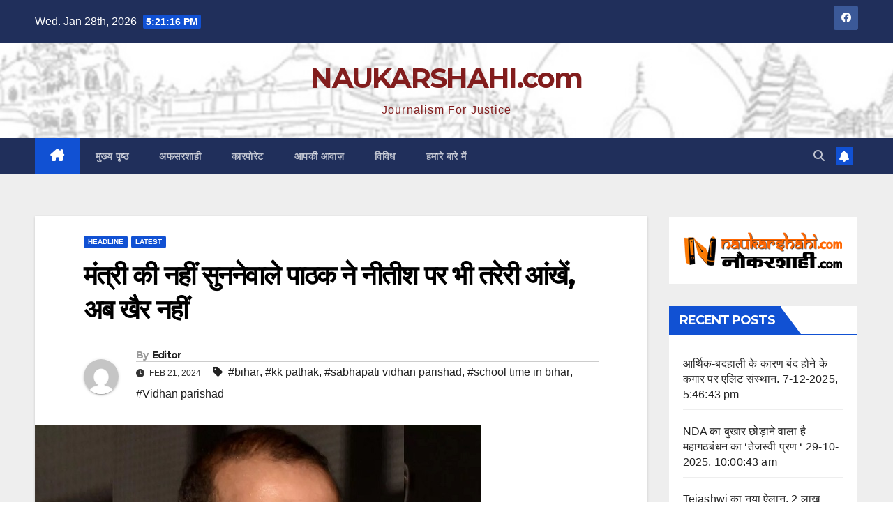

--- FILE ---
content_type: text/html; charset=UTF-8
request_url: https://naukarshahi.com/kkpathak-school-timing/
body_size: 15087
content:
<!DOCTYPE html>
<html lang="en-US">
<head>
<meta charset="UTF-8">
<meta name="viewport" content="width=device-width, initial-scale=1">
<link rel="profile" href="https://gmpg.org/xfn/11">
<title>मंत्री की नहीं सुननेवाले पाठक ने नीतीश पर भी तरेरी आंखें, अब खैर नहीं &#x2d; NAUKARSHAHI.com</title>
	<style>img:is([sizes="auto" i], [sizes^="auto," i]) { contain-intrinsic-size: 3000px 1500px }</style>
	
<!-- The SEO Framework by Sybre Waaijer -->
<meta name="robots" content="max-snippet:-1,max-image-preview:large,max-video-preview:-1" />
<link rel="canonical" href="https://naukarshahi.com/kkpathak-school-timing/" />
<meta name="description" content="मंत्री की नहीं सुननेवाले पाठक ने नीतीश पर भी तरेरी आंखें, अब खैर नहीं मंत्री की नहीं सुननेवाले पाठक ने नीतीश पर भी तरेरी आंखें, अब खैर नहीं। केके पाठक क&#8230;" />
<meta property="og:type" content="article" />
<meta property="og:locale" content="en_US" />
<meta property="og:site_name" content="NAUKARSHAHI.com" />
<meta property="og:title" content="मंत्री की नहीं सुननेवाले पाठक ने नीतीश पर भी तरेरी आंखें, अब खैर नहीं" />
<meta property="og:description" content="मंत्री की नहीं सुननेवाले पाठक ने नीतीश पर भी तरेरी आंखें, अब खैर नहीं मंत्री की नहीं सुननेवाले पाठक ने नीतीश पर भी तरेरी आंखें, अब खैर नहीं। केके पाठक के व्यवहार पर विधान परिषद में हंगामा। सभापति न&#8230;" />
<meta property="og:url" content="https://naukarshahi.com/kkpathak-school-timing/" />
<meta property="og:image" content="https://naukarshahi.com/wp-content/uploads/2024/01/kk-pathak-IAS-bihar.jpg" />
<meta property="og:image:width" content="640" />
<meta property="og:image:height" content="420" />
<meta property="article:published_time" content="2024-02-21T11:12:27+00:00" />
<meta property="article:modified_time" content="2024-02-21T11:47:06+00:00" />
<meta name="twitter:card" content="summary_large_image" />
<meta name="twitter:title" content="मंत्री की नहीं सुननेवाले पाठक ने नीतीश पर भी तरेरी आंखें, अब खैर नहीं" />
<meta name="twitter:description" content="मंत्री की नहीं सुननेवाले पाठक ने नीतीश पर भी तरेरी आंखें, अब खैर नहीं मंत्री की नहीं सुननेवाले पाठक ने नीतीश पर भी तरेरी आंखें, अब खैर नहीं। केके पाठक के व्यवहार पर विधान परिषद में हंगामा। सभापति न&#8230;" />
<meta name="twitter:image" content="https://naukarshahi.com/wp-content/uploads/2024/01/kk-pathak-IAS-bihar.jpg" />
<script type="application/ld+json">{"@context":"https://schema.org","@graph":[{"@type":"WebSite","@id":"https://naukarshahi.com/#/schema/WebSite","url":"https://naukarshahi.com/","name":"NAUKARSHAHI.com","description":"Journalism For Justice","inLanguage":"en-US","potentialAction":{"@type":"SearchAction","target":{"@type":"EntryPoint","urlTemplate":"https://naukarshahi.com/search/{search_term_string}/"},"query-input":"required name=search_term_string"},"publisher":{"@type":"Organization","@id":"https://naukarshahi.com/#/schema/Organization","name":"NAUKARSHAHI.com","url":"https://naukarshahi.com/","logo":{"@type":"ImageObject","url":"https://naukarshahi.com/wp-content/uploads/2024/03/n2.jpg","contentUrl":"https://naukarshahi.com/wp-content/uploads/2024/03/n2.jpg","width":450,"height":450,"contentSize":"26386"}}},{"@type":"WebPage","@id":"https://naukarshahi.com/kkpathak-school-timing/","url":"https://naukarshahi.com/kkpathak-school-timing/","name":"मंत्री की नहीं सुननेवाले पाठक ने नीतीश पर भी तरेरी आंखें, अब खैर नहीं &#x2d; NAUKARSHAHI.com","description":"मंत्री की नहीं सुननेवाले पाठक ने नीतीश पर भी तरेरी आंखें, अब खैर नहीं मंत्री की नहीं सुननेवाले पाठक ने नीतीश पर भी तरेरी आंखें, अब खैर नहीं। केके पाठक क&#8230;","inLanguage":"en-US","isPartOf":{"@id":"https://naukarshahi.com/#/schema/WebSite"},"breadcrumb":{"@type":"BreadcrumbList","@id":"https://naukarshahi.com/#/schema/BreadcrumbList","itemListElement":[{"@type":"ListItem","position":1,"item":"https://naukarshahi.com/","name":"NAUKARSHAHI.com"},{"@type":"ListItem","position":2,"item":"https://naukarshahi.com/category/%e0%a4%b9%e0%a5%88%e0%a4%a1%e0%a5%8d%e0%a4%b2%e0%a4%be%e0%a4%87%e0%a4%a8%e0%a5%8d%e0%a4%b8/","name":"Category: HEADLINE"},{"@type":"ListItem","position":3,"name":"मंत्री की नहीं सुननेवाले पाठक ने नीतीश पर भी तरेरी आंखें, अब खैर नहीं"}]},"potentialAction":{"@type":"ReadAction","target":"https://naukarshahi.com/kkpathak-school-timing/"},"datePublished":"2024-02-21T11:12:27+00:00","dateModified":"2024-02-21T11:47:06+00:00","author":{"@type":"Person","@id":"https://naukarshahi.com/#/schema/Person/c8a41a94fd27e7fe63245237eafa4fa6","name":"Editor"}}]}</script>
<!-- / The SEO Framework by Sybre Waaijer | 3.31ms meta | 0.11ms boot -->

<link rel='dns-prefetch' href='//fonts.googleapis.com' />
<link rel="alternate" type="application/rss+xml" title="NAUKARSHAHI.com &raquo; Feed" href="https://naukarshahi.com/feed/" />
<link rel="alternate" type="application/rss+xml" title="NAUKARSHAHI.com &raquo; Comments Feed" href="https://naukarshahi.com/comments/feed/" />
<script>
window._wpemojiSettings = {"baseUrl":"https:\/\/s.w.org\/images\/core\/emoji\/15.0.3\/72x72\/","ext":".png","svgUrl":"https:\/\/s.w.org\/images\/core\/emoji\/15.0.3\/svg\/","svgExt":".svg","source":{"concatemoji":"https:\/\/naukarshahi.com\/wp-includes\/js\/wp-emoji-release.min.js?ver=6.7.2"}};
/*! This file is auto-generated */
!function(i,n){var o,s,e;function c(e){try{var t={supportTests:e,timestamp:(new Date).valueOf()};sessionStorage.setItem(o,JSON.stringify(t))}catch(e){}}function p(e,t,n){e.clearRect(0,0,e.canvas.width,e.canvas.height),e.fillText(t,0,0);var t=new Uint32Array(e.getImageData(0,0,e.canvas.width,e.canvas.height).data),r=(e.clearRect(0,0,e.canvas.width,e.canvas.height),e.fillText(n,0,0),new Uint32Array(e.getImageData(0,0,e.canvas.width,e.canvas.height).data));return t.every(function(e,t){return e===r[t]})}function u(e,t,n){switch(t){case"flag":return n(e,"\ud83c\udff3\ufe0f\u200d\u26a7\ufe0f","\ud83c\udff3\ufe0f\u200b\u26a7\ufe0f")?!1:!n(e,"\ud83c\uddfa\ud83c\uddf3","\ud83c\uddfa\u200b\ud83c\uddf3")&&!n(e,"\ud83c\udff4\udb40\udc67\udb40\udc62\udb40\udc65\udb40\udc6e\udb40\udc67\udb40\udc7f","\ud83c\udff4\u200b\udb40\udc67\u200b\udb40\udc62\u200b\udb40\udc65\u200b\udb40\udc6e\u200b\udb40\udc67\u200b\udb40\udc7f");case"emoji":return!n(e,"\ud83d\udc26\u200d\u2b1b","\ud83d\udc26\u200b\u2b1b")}return!1}function f(e,t,n){var r="undefined"!=typeof WorkerGlobalScope&&self instanceof WorkerGlobalScope?new OffscreenCanvas(300,150):i.createElement("canvas"),a=r.getContext("2d",{willReadFrequently:!0}),o=(a.textBaseline="top",a.font="600 32px Arial",{});return e.forEach(function(e){o[e]=t(a,e,n)}),o}function t(e){var t=i.createElement("script");t.src=e,t.defer=!0,i.head.appendChild(t)}"undefined"!=typeof Promise&&(o="wpEmojiSettingsSupports",s=["flag","emoji"],n.supports={everything:!0,everythingExceptFlag:!0},e=new Promise(function(e){i.addEventListener("DOMContentLoaded",e,{once:!0})}),new Promise(function(t){var n=function(){try{var e=JSON.parse(sessionStorage.getItem(o));if("object"==typeof e&&"number"==typeof e.timestamp&&(new Date).valueOf()<e.timestamp+604800&&"object"==typeof e.supportTests)return e.supportTests}catch(e){}return null}();if(!n){if("undefined"!=typeof Worker&&"undefined"!=typeof OffscreenCanvas&&"undefined"!=typeof URL&&URL.createObjectURL&&"undefined"!=typeof Blob)try{var e="postMessage("+f.toString()+"("+[JSON.stringify(s),u.toString(),p.toString()].join(",")+"));",r=new Blob([e],{type:"text/javascript"}),a=new Worker(URL.createObjectURL(r),{name:"wpTestEmojiSupports"});return void(a.onmessage=function(e){c(n=e.data),a.terminate(),t(n)})}catch(e){}c(n=f(s,u,p))}t(n)}).then(function(e){for(var t in e)n.supports[t]=e[t],n.supports.everything=n.supports.everything&&n.supports[t],"flag"!==t&&(n.supports.everythingExceptFlag=n.supports.everythingExceptFlag&&n.supports[t]);n.supports.everythingExceptFlag=n.supports.everythingExceptFlag&&!n.supports.flag,n.DOMReady=!1,n.readyCallback=function(){n.DOMReady=!0}}).then(function(){return e}).then(function(){var e;n.supports.everything||(n.readyCallback(),(e=n.source||{}).concatemoji?t(e.concatemoji):e.wpemoji&&e.twemoji&&(t(e.twemoji),t(e.wpemoji)))}))}((window,document),window._wpemojiSettings);
</script>
<style id='wp-emoji-styles-inline-css'>

	img.wp-smiley, img.emoji {
		display: inline !important;
		border: none !important;
		box-shadow: none !important;
		height: 1em !important;
		width: 1em !important;
		margin: 0 0.07em !important;
		vertical-align: -0.1em !important;
		background: none !important;
		padding: 0 !important;
	}
</style>
<link rel='stylesheet' id='wp-block-library-css' href='https://naukarshahi.com/wp-includes/css/dist/block-library/style.min.css?ver=6.7.2' media='all' />
<style id='wp-block-library-theme-inline-css'>
.wp-block-audio :where(figcaption){color:#555;font-size:13px;text-align:center}.is-dark-theme .wp-block-audio :where(figcaption){color:#ffffffa6}.wp-block-audio{margin:0 0 1em}.wp-block-code{border:1px solid #ccc;border-radius:4px;font-family:Menlo,Consolas,monaco,monospace;padding:.8em 1em}.wp-block-embed :where(figcaption){color:#555;font-size:13px;text-align:center}.is-dark-theme .wp-block-embed :where(figcaption){color:#ffffffa6}.wp-block-embed{margin:0 0 1em}.blocks-gallery-caption{color:#555;font-size:13px;text-align:center}.is-dark-theme .blocks-gallery-caption{color:#ffffffa6}:root :where(.wp-block-image figcaption){color:#555;font-size:13px;text-align:center}.is-dark-theme :root :where(.wp-block-image figcaption){color:#ffffffa6}.wp-block-image{margin:0 0 1em}.wp-block-pullquote{border-bottom:4px solid;border-top:4px solid;color:currentColor;margin-bottom:1.75em}.wp-block-pullquote cite,.wp-block-pullquote footer,.wp-block-pullquote__citation{color:currentColor;font-size:.8125em;font-style:normal;text-transform:uppercase}.wp-block-quote{border-left:.25em solid;margin:0 0 1.75em;padding-left:1em}.wp-block-quote cite,.wp-block-quote footer{color:currentColor;font-size:.8125em;font-style:normal;position:relative}.wp-block-quote:where(.has-text-align-right){border-left:none;border-right:.25em solid;padding-left:0;padding-right:1em}.wp-block-quote:where(.has-text-align-center){border:none;padding-left:0}.wp-block-quote.is-large,.wp-block-quote.is-style-large,.wp-block-quote:where(.is-style-plain){border:none}.wp-block-search .wp-block-search__label{font-weight:700}.wp-block-search__button{border:1px solid #ccc;padding:.375em .625em}:where(.wp-block-group.has-background){padding:1.25em 2.375em}.wp-block-separator.has-css-opacity{opacity:.4}.wp-block-separator{border:none;border-bottom:2px solid;margin-left:auto;margin-right:auto}.wp-block-separator.has-alpha-channel-opacity{opacity:1}.wp-block-separator:not(.is-style-wide):not(.is-style-dots){width:100px}.wp-block-separator.has-background:not(.is-style-dots){border-bottom:none;height:1px}.wp-block-separator.has-background:not(.is-style-wide):not(.is-style-dots){height:2px}.wp-block-table{margin:0 0 1em}.wp-block-table td,.wp-block-table th{word-break:normal}.wp-block-table :where(figcaption){color:#555;font-size:13px;text-align:center}.is-dark-theme .wp-block-table :where(figcaption){color:#ffffffa6}.wp-block-video :where(figcaption){color:#555;font-size:13px;text-align:center}.is-dark-theme .wp-block-video :where(figcaption){color:#ffffffa6}.wp-block-video{margin:0 0 1em}:root :where(.wp-block-template-part.has-background){margin-bottom:0;margin-top:0;padding:1.25em 2.375em}
</style>
<style id='classic-theme-styles-inline-css'>
/*! This file is auto-generated */
.wp-block-button__link{color:#fff;background-color:#32373c;border-radius:9999px;box-shadow:none;text-decoration:none;padding:calc(.667em + 2px) calc(1.333em + 2px);font-size:1.125em}.wp-block-file__button{background:#32373c;color:#fff;text-decoration:none}
</style>
<style id='global-styles-inline-css'>
:root{--wp--preset--aspect-ratio--square: 1;--wp--preset--aspect-ratio--4-3: 4/3;--wp--preset--aspect-ratio--3-4: 3/4;--wp--preset--aspect-ratio--3-2: 3/2;--wp--preset--aspect-ratio--2-3: 2/3;--wp--preset--aspect-ratio--16-9: 16/9;--wp--preset--aspect-ratio--9-16: 9/16;--wp--preset--color--black: #000000;--wp--preset--color--cyan-bluish-gray: #abb8c3;--wp--preset--color--white: #ffffff;--wp--preset--color--pale-pink: #f78da7;--wp--preset--color--vivid-red: #cf2e2e;--wp--preset--color--luminous-vivid-orange: #ff6900;--wp--preset--color--luminous-vivid-amber: #fcb900;--wp--preset--color--light-green-cyan: #7bdcb5;--wp--preset--color--vivid-green-cyan: #00d084;--wp--preset--color--pale-cyan-blue: #8ed1fc;--wp--preset--color--vivid-cyan-blue: #0693e3;--wp--preset--color--vivid-purple: #9b51e0;--wp--preset--gradient--vivid-cyan-blue-to-vivid-purple: linear-gradient(135deg,rgba(6,147,227,1) 0%,rgb(155,81,224) 100%);--wp--preset--gradient--light-green-cyan-to-vivid-green-cyan: linear-gradient(135deg,rgb(122,220,180) 0%,rgb(0,208,130) 100%);--wp--preset--gradient--luminous-vivid-amber-to-luminous-vivid-orange: linear-gradient(135deg,rgba(252,185,0,1) 0%,rgba(255,105,0,1) 100%);--wp--preset--gradient--luminous-vivid-orange-to-vivid-red: linear-gradient(135deg,rgba(255,105,0,1) 0%,rgb(207,46,46) 100%);--wp--preset--gradient--very-light-gray-to-cyan-bluish-gray: linear-gradient(135deg,rgb(238,238,238) 0%,rgb(169,184,195) 100%);--wp--preset--gradient--cool-to-warm-spectrum: linear-gradient(135deg,rgb(74,234,220) 0%,rgb(151,120,209) 20%,rgb(207,42,186) 40%,rgb(238,44,130) 60%,rgb(251,105,98) 80%,rgb(254,248,76) 100%);--wp--preset--gradient--blush-light-purple: linear-gradient(135deg,rgb(255,206,236) 0%,rgb(152,150,240) 100%);--wp--preset--gradient--blush-bordeaux: linear-gradient(135deg,rgb(254,205,165) 0%,rgb(254,45,45) 50%,rgb(107,0,62) 100%);--wp--preset--gradient--luminous-dusk: linear-gradient(135deg,rgb(255,203,112) 0%,rgb(199,81,192) 50%,rgb(65,88,208) 100%);--wp--preset--gradient--pale-ocean: linear-gradient(135deg,rgb(255,245,203) 0%,rgb(182,227,212) 50%,rgb(51,167,181) 100%);--wp--preset--gradient--electric-grass: linear-gradient(135deg,rgb(202,248,128) 0%,rgb(113,206,126) 100%);--wp--preset--gradient--midnight: linear-gradient(135deg,rgb(2,3,129) 0%,rgb(40,116,252) 100%);--wp--preset--font-size--small: 13px;--wp--preset--font-size--medium: 20px;--wp--preset--font-size--large: 36px;--wp--preset--font-size--x-large: 42px;--wp--preset--spacing--20: 0.44rem;--wp--preset--spacing--30: 0.67rem;--wp--preset--spacing--40: 1rem;--wp--preset--spacing--50: 1.5rem;--wp--preset--spacing--60: 2.25rem;--wp--preset--spacing--70: 3.38rem;--wp--preset--spacing--80: 5.06rem;--wp--preset--shadow--natural: 6px 6px 9px rgba(0, 0, 0, 0.2);--wp--preset--shadow--deep: 12px 12px 50px rgba(0, 0, 0, 0.4);--wp--preset--shadow--sharp: 6px 6px 0px rgba(0, 0, 0, 0.2);--wp--preset--shadow--outlined: 6px 6px 0px -3px rgba(255, 255, 255, 1), 6px 6px rgba(0, 0, 0, 1);--wp--preset--shadow--crisp: 6px 6px 0px rgba(0, 0, 0, 1);}:where(.is-layout-flex){gap: 0.5em;}:where(.is-layout-grid){gap: 0.5em;}body .is-layout-flex{display: flex;}.is-layout-flex{flex-wrap: wrap;align-items: center;}.is-layout-flex > :is(*, div){margin: 0;}body .is-layout-grid{display: grid;}.is-layout-grid > :is(*, div){margin: 0;}:where(.wp-block-columns.is-layout-flex){gap: 2em;}:where(.wp-block-columns.is-layout-grid){gap: 2em;}:where(.wp-block-post-template.is-layout-flex){gap: 1.25em;}:where(.wp-block-post-template.is-layout-grid){gap: 1.25em;}.has-black-color{color: var(--wp--preset--color--black) !important;}.has-cyan-bluish-gray-color{color: var(--wp--preset--color--cyan-bluish-gray) !important;}.has-white-color{color: var(--wp--preset--color--white) !important;}.has-pale-pink-color{color: var(--wp--preset--color--pale-pink) !important;}.has-vivid-red-color{color: var(--wp--preset--color--vivid-red) !important;}.has-luminous-vivid-orange-color{color: var(--wp--preset--color--luminous-vivid-orange) !important;}.has-luminous-vivid-amber-color{color: var(--wp--preset--color--luminous-vivid-amber) !important;}.has-light-green-cyan-color{color: var(--wp--preset--color--light-green-cyan) !important;}.has-vivid-green-cyan-color{color: var(--wp--preset--color--vivid-green-cyan) !important;}.has-pale-cyan-blue-color{color: var(--wp--preset--color--pale-cyan-blue) !important;}.has-vivid-cyan-blue-color{color: var(--wp--preset--color--vivid-cyan-blue) !important;}.has-vivid-purple-color{color: var(--wp--preset--color--vivid-purple) !important;}.has-black-background-color{background-color: var(--wp--preset--color--black) !important;}.has-cyan-bluish-gray-background-color{background-color: var(--wp--preset--color--cyan-bluish-gray) !important;}.has-white-background-color{background-color: var(--wp--preset--color--white) !important;}.has-pale-pink-background-color{background-color: var(--wp--preset--color--pale-pink) !important;}.has-vivid-red-background-color{background-color: var(--wp--preset--color--vivid-red) !important;}.has-luminous-vivid-orange-background-color{background-color: var(--wp--preset--color--luminous-vivid-orange) !important;}.has-luminous-vivid-amber-background-color{background-color: var(--wp--preset--color--luminous-vivid-amber) !important;}.has-light-green-cyan-background-color{background-color: var(--wp--preset--color--light-green-cyan) !important;}.has-vivid-green-cyan-background-color{background-color: var(--wp--preset--color--vivid-green-cyan) !important;}.has-pale-cyan-blue-background-color{background-color: var(--wp--preset--color--pale-cyan-blue) !important;}.has-vivid-cyan-blue-background-color{background-color: var(--wp--preset--color--vivid-cyan-blue) !important;}.has-vivid-purple-background-color{background-color: var(--wp--preset--color--vivid-purple) !important;}.has-black-border-color{border-color: var(--wp--preset--color--black) !important;}.has-cyan-bluish-gray-border-color{border-color: var(--wp--preset--color--cyan-bluish-gray) !important;}.has-white-border-color{border-color: var(--wp--preset--color--white) !important;}.has-pale-pink-border-color{border-color: var(--wp--preset--color--pale-pink) !important;}.has-vivid-red-border-color{border-color: var(--wp--preset--color--vivid-red) !important;}.has-luminous-vivid-orange-border-color{border-color: var(--wp--preset--color--luminous-vivid-orange) !important;}.has-luminous-vivid-amber-border-color{border-color: var(--wp--preset--color--luminous-vivid-amber) !important;}.has-light-green-cyan-border-color{border-color: var(--wp--preset--color--light-green-cyan) !important;}.has-vivid-green-cyan-border-color{border-color: var(--wp--preset--color--vivid-green-cyan) !important;}.has-pale-cyan-blue-border-color{border-color: var(--wp--preset--color--pale-cyan-blue) !important;}.has-vivid-cyan-blue-border-color{border-color: var(--wp--preset--color--vivid-cyan-blue) !important;}.has-vivid-purple-border-color{border-color: var(--wp--preset--color--vivid-purple) !important;}.has-vivid-cyan-blue-to-vivid-purple-gradient-background{background: var(--wp--preset--gradient--vivid-cyan-blue-to-vivid-purple) !important;}.has-light-green-cyan-to-vivid-green-cyan-gradient-background{background: var(--wp--preset--gradient--light-green-cyan-to-vivid-green-cyan) !important;}.has-luminous-vivid-amber-to-luminous-vivid-orange-gradient-background{background: var(--wp--preset--gradient--luminous-vivid-amber-to-luminous-vivid-orange) !important;}.has-luminous-vivid-orange-to-vivid-red-gradient-background{background: var(--wp--preset--gradient--luminous-vivid-orange-to-vivid-red) !important;}.has-very-light-gray-to-cyan-bluish-gray-gradient-background{background: var(--wp--preset--gradient--very-light-gray-to-cyan-bluish-gray) !important;}.has-cool-to-warm-spectrum-gradient-background{background: var(--wp--preset--gradient--cool-to-warm-spectrum) !important;}.has-blush-light-purple-gradient-background{background: var(--wp--preset--gradient--blush-light-purple) !important;}.has-blush-bordeaux-gradient-background{background: var(--wp--preset--gradient--blush-bordeaux) !important;}.has-luminous-dusk-gradient-background{background: var(--wp--preset--gradient--luminous-dusk) !important;}.has-pale-ocean-gradient-background{background: var(--wp--preset--gradient--pale-ocean) !important;}.has-electric-grass-gradient-background{background: var(--wp--preset--gradient--electric-grass) !important;}.has-midnight-gradient-background{background: var(--wp--preset--gradient--midnight) !important;}.has-small-font-size{font-size: var(--wp--preset--font-size--small) !important;}.has-medium-font-size{font-size: var(--wp--preset--font-size--medium) !important;}.has-large-font-size{font-size: var(--wp--preset--font-size--large) !important;}.has-x-large-font-size{font-size: var(--wp--preset--font-size--x-large) !important;}
:where(.wp-block-post-template.is-layout-flex){gap: 1.25em;}:where(.wp-block-post-template.is-layout-grid){gap: 1.25em;}
:where(.wp-block-columns.is-layout-flex){gap: 2em;}:where(.wp-block-columns.is-layout-grid){gap: 2em;}
:root :where(.wp-block-pullquote){font-size: 1.5em;line-height: 1.6;}
</style>
<link rel='stylesheet' id='newsup-fonts-css' href='//fonts.googleapis.com/css?family=Montserrat%3A400%2C500%2C700%2C800%7CWork%2BSans%3A300%2C400%2C500%2C600%2C700%2C800%2C900%26display%3Dswap&#038;subset=latin%2Clatin-ext' media='all' />
<link rel='stylesheet' id='bootstrap-css' href='https://naukarshahi.com/wp-content/themes/newsup/css/bootstrap.css?ver=6.7.2' media='all' />
<link rel='stylesheet' id='newsup-style-css' href='https://naukarshahi.com/wp-content/themes/newsup/style.css?ver=6.7.2' media='all' />
<link rel='stylesheet' id='newsup-default-css' href='https://naukarshahi.com/wp-content/themes/newsup/css/colors/default.css?ver=6.7.2' media='all' />
<link rel='stylesheet' id='font-awesome-5-all-css' href='https://naukarshahi.com/wp-content/themes/newsup/css/font-awesome/css/all.min.css?ver=6.7.2' media='all' />
<link rel='stylesheet' id='font-awesome-4-shim-css' href='https://naukarshahi.com/wp-content/themes/newsup/css/font-awesome/css/v4-shims.min.css?ver=6.7.2' media='all' />
<link rel='stylesheet' id='owl-carousel-css' href='https://naukarshahi.com/wp-content/themes/newsup/css/owl.carousel.css?ver=6.7.2' media='all' />
<link rel='stylesheet' id='smartmenus-css' href='https://naukarshahi.com/wp-content/themes/newsup/css/jquery.smartmenus.bootstrap.css?ver=6.7.2' media='all' />
<link rel='stylesheet' id='newsup-custom-css-css' href='https://naukarshahi.com/wp-content/themes/newsup/inc/ansar/customize/css/customizer.css?ver=1.0' media='all' />
<script src="https://naukarshahi.com/wp-includes/js/jquery/jquery.min.js?ver=3.7.1" id="jquery-core-js"></script>
<script src="https://naukarshahi.com/wp-includes/js/jquery/jquery-migrate.min.js?ver=3.4.1" id="jquery-migrate-js"></script>
<script src="https://naukarshahi.com/wp-content/themes/newsup/js/navigation.js?ver=6.7.2" id="newsup-navigation-js"></script>
<script src="https://naukarshahi.com/wp-content/themes/newsup/js/bootstrap.js?ver=6.7.2" id="bootstrap-js"></script>
<script src="https://naukarshahi.com/wp-content/themes/newsup/js/owl.carousel.min.js?ver=6.7.2" id="owl-carousel-min-js"></script>
<script src="https://naukarshahi.com/wp-content/themes/newsup/js/jquery.smartmenus.js?ver=6.7.2" id="smartmenus-js-js"></script>
<script src="https://naukarshahi.com/wp-content/themes/newsup/js/jquery.smartmenus.bootstrap.js?ver=6.7.2" id="bootstrap-smartmenus-js-js"></script>
<script src="https://naukarshahi.com/wp-content/themes/newsup/js/jquery.marquee.js?ver=6.7.2" id="newsup-marquee-js-js"></script>
<script src="https://naukarshahi.com/wp-content/themes/newsup/js/main.js?ver=6.7.2" id="newsup-main-js-js"></script>
<link rel="https://api.w.org/" href="https://naukarshahi.com/wp-json/" /><link rel="alternate" title="JSON" type="application/json" href="https://naukarshahi.com/wp-json/wp/v2/posts/90215" /><link rel="EditURI" type="application/rsd+xml" title="RSD" href="https://naukarshahi.com/xmlrpc.php?rsd" />
<link rel="alternate" title="oEmbed (JSON)" type="application/json+oembed" href="https://naukarshahi.com/wp-json/oembed/1.0/embed?url=https%3A%2F%2Fnaukarshahi.com%2Fkkpathak-school-timing%2F" />
<link rel="alternate" title="oEmbed (XML)" type="text/xml+oembed" href="https://naukarshahi.com/wp-json/oembed/1.0/embed?url=https%3A%2F%2Fnaukarshahi.com%2Fkkpathak-school-timing%2F&#038;format=xml" />
			<meta property="fb:pages" content="113968725418012 " />
							<meta property="ia:markup_url_dev" content="https://naukarshahi.com/kkpathak-school-timing/?ia_markup=1" />
				 
<style type="text/css" id="custom-background-css">
    .wrapper { background-color: #eee; }
</style>
    <style type="text/css">
            body .site-title a,
        body .site-description {
            color: #821d1d;
        }

        .site-branding-text .site-title a {
                font-size: 40px;
            }

            @media only screen and (max-width: 640px) {
                .site-branding-text .site-title a {
                    font-size: 40px;

                }
            }

            @media only screen and (max-width: 375px) {
                .site-branding-text .site-title a {
                    font-size: 32px;

                }
            }

        </style>
    <link rel="icon" href="https://naukarshahi.com/wp-content/uploads/2024/03/n2-150x150.jpg" sizes="32x32" />
<link rel="icon" href="https://naukarshahi.com/wp-content/uploads/2024/03/n2-300x300.jpg" sizes="192x192" />
<link rel="apple-touch-icon" href="https://naukarshahi.com/wp-content/uploads/2024/03/n2-300x300.jpg" />
<meta name="msapplication-TileImage" content="https://naukarshahi.com/wp-content/uploads/2024/03/n2-300x300.jpg" />
</head>
<body class="post-template-default single single-post postid-90215 single-format-standard wp-embed-responsive ta-hide-date-author-in-list" >
<div id="page" class="site">
<a class="skip-link screen-reader-text" href="#content">
Skip to content</a>
  <div class="wrapper" id="custom-background-css">
    <header class="mg-headwidget">
      <!--==================== TOP BAR ====================-->
      <div class="mg-head-detail hidden-xs">
    <div class="container-fluid">
        <div class="row align-items-center">
            <div class="col-md-6 col-xs-12">
                <ul class="info-left">
                                <li>Wed. Jan 28th, 2026                 <span  id="time" class="time"></span>
                        </li>
                        </ul>
            </div>
            <div class="col-md-6 col-xs-12">
                <ul class="mg-social info-right">
                            <li>
            <a  target="_blank"  href="https://www.facebook.com/naukarshahi/">
                <span class="icon-soci facebook">
                    <i class="fab fa-facebook"></i>
                </span> 
            </a>
        </li>
                        </ul>
            </div>
        </div>
    </div>
</div>
      <div class="clearfix"></div>

      
      <div class="mg-nav-widget-area-back" style='background-image: url("https://naukarshahi.com/wp-content/uploads/2024/03/cropped-header.jpg" );'>
                <div class="overlay">
          <div class="inner"  style="background-color:rgba(255,255,255,0.74);" > 
              <div class="container-fluid">
                  <div class="mg-nav-widget-area">
                    <div class="row align-items-center">
                      <div class="col-md-12 text-center mx-auto">
                        <div class="navbar-header">
                          <div class="site-logo">
                                                      </div>
                          <div class="site-branding-text ">
                                                            <p class="site-title"> <a href="https://naukarshahi.com/" rel="home">NAUKARSHAHI.com</a></p>
                                                            <p class="site-description">Journalism For Justice</p>
                          </div>    
                        </div>
                      </div>
                                          </div>
                  </div>
              </div>
          </div>
        </div>
      </div>
    <div class="mg-menu-full">
      <nav class="navbar navbar-expand-lg navbar-wp">
        <div class="container-fluid">
          <!-- Right nav -->
          <div class="m-header align-items-center">
                            <a class="mobilehomebtn" href="https://naukarshahi.com"><span class="fa-solid fa-house-chimney"></span></a>
              <!-- navbar-toggle -->
              <button class="navbar-toggler mx-auto" type="button" data-toggle="collapse" data-target="#navbar-wp" aria-controls="navbarSupportedContent" aria-expanded="false" aria-label="Toggle navigation">
                <span class="burger">
                  <span class="burger-line"></span>
                  <span class="burger-line"></span>
                  <span class="burger-line"></span>
                </span>
              </button>
              <!-- /navbar-toggle -->
                          <div class="dropdown show mg-search-box pr-2">
                <a class="dropdown-toggle msearch ml-auto" href="#" role="button" id="dropdownMenuLink" data-toggle="dropdown" aria-haspopup="true" aria-expanded="false">
                <i class="fas fa-search"></i>
                </a> 
                <div class="dropdown-menu searchinner" aria-labelledby="dropdownMenuLink">
                    <form role="search" method="get" id="searchform" action="https://naukarshahi.com/">
  <div class="input-group">
    <input type="search" class="form-control" placeholder="Search" value="" name="s" />
    <span class="input-group-btn btn-default">
    <button type="submit" class="btn"> <i class="fas fa-search"></i> </button>
    </span> </div>
</form>                </div>
            </div>
                  <a href="#" target="_blank" class="btn-bell btn-theme mx-2"><i class="fa fa-bell"></i></a>
                      
          </div>
          <!-- /Right nav --> 
          <div class="collapse navbar-collapse" id="navbar-wp">
            <div class="d-md-block">
              <ul id="menu-main-menu" class="nav navbar-nav mr-auto "><li class="active home"><a class="homebtn" href="https://naukarshahi.com"><span class='fa-solid fa-house-chimney'></span></a></li><li id="menu-item-27272" class="menu-item menu-item-type-custom menu-item-object-custom menu-item-home menu-item-27272"><a class="nav-link" title="मुख्य पृष्ठ" href="https://naukarshahi.com/">मुख्य पृष्ठ</a></li>
<li id="menu-item-27252" class="menu-item menu-item-type-taxonomy menu-item-object-category current-post-ancestor current-menu-parent current-post-parent menu-item-27252"><a class="nav-link" title="अफसरशाही" href="https://naukarshahi.com/category/latest/">अफसरशाही</a></li>
<li id="menu-item-27255" class="menu-item menu-item-type-taxonomy menu-item-object-category menu-item-27255"><a class="nav-link" title="कारपोरेट" href="https://naukarshahi.com/category/%e0%a4%95%e0%a4%be%e0%a4%b0%e0%a5%8d%e0%a4%aa%e0%a5%8b%e0%a4%b0%e0%a5%87%e0%a4%9f/">कारपोरेट</a></li>
<li id="menu-item-27256" class="menu-item menu-item-type-taxonomy menu-item-object-category menu-item-27256"><a class="nav-link" title="आपकी आवाज़" href="https://naukarshahi.com/category/press/">आपकी आवाज़</a></li>
<li id="menu-item-27807" class="menu-item menu-item-type-custom menu-item-object-custom menu-item-27807"><a class="nav-link" title="विविध" href="#">विविध</a></li>
<li id="menu-item-27273" class="menu-item menu-item-type-custom menu-item-object-custom menu-item-27273"><a class="nav-link" title="हमारे बारे में" href="#">हमारे बारे में</a></li>
</ul>            </div>      
          </div>
          <!-- Right nav -->
          <div class="desk-header d-lg-flex pl-3 ml-auto my-2 my-lg-0 position-relative align-items-center">
                        <div class="dropdown show mg-search-box pr-2">
                <a class="dropdown-toggle msearch ml-auto" href="#" role="button" id="dropdownMenuLink" data-toggle="dropdown" aria-haspopup="true" aria-expanded="false">
                <i class="fas fa-search"></i>
                </a> 
                <div class="dropdown-menu searchinner" aria-labelledby="dropdownMenuLink">
                    <form role="search" method="get" id="searchform" action="https://naukarshahi.com/">
  <div class="input-group">
    <input type="search" class="form-control" placeholder="Search" value="" name="s" />
    <span class="input-group-btn btn-default">
    <button type="submit" class="btn"> <i class="fas fa-search"></i> </button>
    </span> </div>
</form>                </div>
            </div>
                  <a href="#" target="_blank" class="btn-bell btn-theme mx-2"><i class="fa fa-bell"></i></a>
                  </div>
          <!-- /Right nav -->
      </div>
      </nav> <!-- /Navigation -->
    </div>
</header>
<div class="clearfix"></div> <!-- =========================
     Page Content Section      
============================== -->
<main id="content" class="single-class content">
  <!--container-->
    <div class="container-fluid">
      <!--row-->
        <div class="row">
                  <div class="col-lg-9 col-md-8">
                                <div class="mg-blog-post-box"> 
                    <div class="mg-header">
                        <div class="mg-blog-category"><a class="newsup-categories category-color-1" href="https://naukarshahi.com/category/%e0%a4%b9%e0%a5%88%e0%a4%a1%e0%a5%8d%e0%a4%b2%e0%a4%be%e0%a4%87%e0%a4%a8%e0%a5%8d%e0%a4%b8/" alt="View all posts in HEADLINE"> 
                                 HEADLINE
                             </a><a class="newsup-categories category-color-1" href="https://naukarshahi.com/category/latest/" alt="View all posts in Latest"> 
                                 Latest
                             </a></div>                        <h1 class="title single"> <a title="Permalink to: मंत्री की नहीं सुननेवाले पाठक ने नीतीश पर भी तरेरी आंखें, अब खैर नहीं">
                            मंत्री की नहीं सुननेवाले पाठक ने नीतीश पर भी तरेरी आंखें, अब खैर नहीं</a>
                        </h1>
                                                <div class="media mg-info-author-block"> 
                                                        <a class="mg-author-pic" href="https://naukarshahi.com/author/irshad-2/"> <img alt='' src='https://secure.gravatar.com/avatar/5852104f81d314fc1335460eb61799de?s=150&#038;d=mm&#038;r=g' srcset='https://secure.gravatar.com/avatar/5852104f81d314fc1335460eb61799de?s=300&#038;d=mm&#038;r=g 2x' class='avatar avatar-150 photo' height='150' width='150' decoding='async'/> </a>
                                                        <div class="media-body">
                                                            <h4 class="media-heading"><span>By</span><a href="https://naukarshahi.com/author/irshad-2/">Editor</a></h4>
                                                            <span class="mg-blog-date"><i class="fas fa-clock"></i> 
                                    Feb 21, 2024                                </span>
                                                                <span class="newsup-tags"><i class="fas fa-tag"></i>
                                     <a href="https://naukarshahi.com/tag/bihar/">#bihar</a>,  <a href="https://naukarshahi.com/tag/kk-pathak/">#kk pathak</a>,  <a href="https://naukarshahi.com/tag/sabhapati-vidhan-parishad/">#sabhapati vidhan parishad</a>,  <a href="https://naukarshahi.com/tag/school-time-in-bihar/">#school time in bihar</a>, <a href="https://naukarshahi.com/tag/vidhan-parishad/">#Vidhan parishad</a>                                    </span>
                                                            </div>
                        </div>
                                            </div>
                    <img width="640" height="420" src="https://naukarshahi.com/wp-content/uploads/2024/01/kk-pathak-IAS-bihar.jpg" class="img-fluid wp-post-image" alt="" decoding="async" fetchpriority="high" srcset="https://naukarshahi.com/wp-content/uploads/2024/01/kk-pathak-IAS-bihar.jpg 640w, https://naukarshahi.com/wp-content/uploads/2024/01/kk-pathak-IAS-bihar-325x213.jpg 325w, https://naukarshahi.com/wp-content/uploads/2024/01/kk-pathak-IAS-bihar-501x329.jpg 501w" sizes="(max-width: 640px) 100vw, 640px" />                    <article class="page-content-single small single">
                        
<p>मंत्री की नहीं सुननेवाले पाठक ने नीतीश पर भी तरेरी आंखें, अब खैर नहीं</p>



<p class="has-medium-font-size">मंत्री की नहीं सुननेवाले पाठक ने नीतीश पर भी तरेरी आंखें, अब खैर नहीं। केके पाठक के व्यवहार पर विधान परिषद में हंगामा। सभापति ने लिया संज्ञान।</p>



<figure class="wp-block-image size-large is-resized"><img decoding="async" src="https://naukarshahi.com/wp-content/uploads/2024/01/kk-pathak-IAS-bihar-501x329.jpg" alt="" class="wp-image-89713" width="840" height="551" srcset="https://naukarshahi.com/wp-content/uploads/2024/01/kk-pathak-IAS-bihar-501x329.jpg 501w, https://naukarshahi.com/wp-content/uploads/2024/01/kk-pathak-IAS-bihar-325x213.jpg 325w, https://naukarshahi.com/wp-content/uploads/2024/01/kk-pathak-IAS-bihar.jpg 640w" sizes="(max-width: 840px) 100vw, 840px" /></figure>



<p class="has-medium-font-size">शिक्षा विभाग के अपर मुख्य सचिव केके पाठक की मुश्किलें बढ़ने वाली हैं। आज उनके व्यवहार से नाराज सदस्यों ने मामला उठाया। पहले पूर्व मुख्यमंत्री<strong><a href="https://www.jagran.com/bihar/patna-city-rjd-lalu-prasad-yadav-wife-rabri-devi-remarks-on-kk-pathak-nitish-kumar-bjp-bihar-political-news-in-hindi-23658058.html"> राबड़ी देवी </a></strong>ने मामला उठाया। फिर सत्ता के पक्ष के भाजपा के सदस्य शाहनवाज हुसैन ने भी केके पाठक के व्यवहार को अपमानजनक बताया। इसके बाद <strong><a href="https://www.prabhatkhabar.com/state/bihar/patna/ruckus-in-council-over-behavior-of-kk-pathak-chairman-investigate-shahnawazs-allegation-asj">सभापति ने संज्ञान</a></strong> लिया कि वे खुद इस मामले को देखेंगे। इस संदर्भ में एक वीडियो दिखाने की बात हुई। जदयू सदस्यों ने कहा कि वीडियो को सदन में न दिखा जाए। सभापति के कक्ष में दिखाया जाए। जिन सदस्यों को वह वीडियो देखना हो, वे सभापति के कक्ष में देख सकते हैं।</p>



<p class="has-medium-font-size">मालूम हो कि राज्य के स्कूलों की समयावधि को लेकर कई सदस्यों ने केके पाठक के आदेश को गलत बताया था। इसके बाद मुख्यमंत्री नीतीश कुमार ने विधानसभा सदस्यों से कहा था कि शांत हो जाइए। हम देखेंगे। लेकिन दूसरे दिन ही केके पाठक ने मुख्यमंत्री के आश्वासन को भी धता बताते हुए आदेश जारी कर दिया, जिसमें स्कूल नौ बजे से पांच बजे तक खुले रहेंगे। इस आदेश के बाद आज बुधवार को फिर विधान परिषद में केके पाठक का मामला गरमाया।</p>



<p class="has-medium-font-size">मुख्यमंत्री नीतीश कुमार ने बुधवार को सदन में कहा कि नौ बजे से स्कूल नहीं चलेगा। दस बजे से स्कूल चलेगा। उसे 10 मिनट पहले बच्चों को स्कूल में आ जना होगा। टीचर को भी 15 मिनट पहले स्कूल आ जाना होगा, तभी दस बजे से क्लास चल पाएगा। याद रहे केके पाठक ने पिछले मंत्री चंद्रशेखर को भी महत्व नहीं दिया था, लेकिन तब मुख्यमंत्री नीतीश कुमार ने मंत्री का पक्ष सुनने के बजाय अधिकारी के साथ खड़े रहे। जदयू के नेता भी केके पाठक का बचाव करते रहे। अब केके पाठक खुद मुख्यमंत्री और सत्ता पक्ष के लिए सिरदर्द बन गए हैं।</p>



<p class="has-vivid-red-color has-text-color has-medium-font-size"><strong><a href="https://naukarshahi.com/manojjha-sanjayyadav-akhileshsingh/">राज्यसभा के लिए निर्विरोध निर्वाचित हुए सभी उम्मीदवार</a></strong></p>
        <script>
        function pinIt() {
        var e = document.createElement('script');
        e.setAttribute('type','text/javascript');
        e.setAttribute('charset','UTF-8');
        e.setAttribute('src','https://assets.pinterest.com/js/pinmarklet.js?r='+Math.random()*99999999);
        document.body.appendChild(e);
        }
        </script>
        <div class="post-share">
            <div class="post-share-icons cf">
                <a href="https://www.facebook.com/sharer.php?u=https%3A%2F%2Fnaukarshahi.com%2Fkkpathak-school-timing%2F" class="link facebook" target="_blank" >
                    <i class="fab fa-facebook"></i>
                </a>
                <a href="https://twitter.com/share?url=https%3A%2F%2Fnaukarshahi.com%2Fkkpathak-school-timing%2F&#038;text=%E0%A4%AE%E0%A4%82%E0%A4%A4%E0%A5%8D%E0%A4%B0%E0%A5%80%20%E0%A4%95%E0%A5%80%20%E0%A4%A8%E0%A4%B9%E0%A5%80%E0%A4%82%20%E0%A4%B8%E0%A5%81%E0%A4%A8%E0%A4%A8%E0%A5%87%E0%A4%B5%E0%A4%BE%E0%A4%B2%E0%A5%87%20%E0%A4%AA%E0%A4%BE%E0%A4%A0%E0%A4%95%20%E0%A4%A8%E0%A5%87%20%E0%A4%A8%E0%A5%80%E0%A4%A4%E0%A5%80%E0%A4%B6%20%E0%A4%AA%E0%A4%B0%20%E0%A4%AD%E0%A5%80%20%E0%A4%A4%E0%A4%B0%E0%A5%87%E0%A4%B0%E0%A5%80%20%E0%A4%86%E0%A4%82%E0%A4%96%E0%A5%87%E0%A4%82%2C%20%E0%A4%85%E0%A4%AC%20%E0%A4%96%E0%A5%88%E0%A4%B0%20%E0%A4%A8%E0%A4%B9%E0%A5%80%E0%A4%82" class="link x-twitter" target="_blank">
                    <i class="fa-brands fa-x-twitter"></i>
                </a>
                <a href="/cdn-cgi/l/email-protection#[base64]" class="link email" target="_blank">
                    <i class="fas fa-envelope"></i>
                </a>
                <a href="https://www.linkedin.com/sharing/share-offsite/?url=https%3A%2F%2Fnaukarshahi.com%2Fkkpathak-school-timing%2F&#038;title=%E0%A4%AE%E0%A4%82%E0%A4%A4%E0%A5%8D%E0%A4%B0%E0%A5%80%20%E0%A4%95%E0%A5%80%20%E0%A4%A8%E0%A4%B9%E0%A5%80%E0%A4%82%20%E0%A4%B8%E0%A5%81%E0%A4%A8%E0%A4%A8%E0%A5%87%E0%A4%B5%E0%A4%BE%E0%A4%B2%E0%A5%87%20%E0%A4%AA%E0%A4%BE%E0%A4%A0%E0%A4%95%20%E0%A4%A8%E0%A5%87%20%E0%A4%A8%E0%A5%80%E0%A4%A4%E0%A5%80%E0%A4%B6%20%E0%A4%AA%E0%A4%B0%20%E0%A4%AD%E0%A5%80%20%E0%A4%A4%E0%A4%B0%E0%A5%87%E0%A4%B0%E0%A5%80%20%E0%A4%86%E0%A4%82%E0%A4%96%E0%A5%87%E0%A4%82%2C%20%E0%A4%85%E0%A4%AC%20%E0%A4%96%E0%A5%88%E0%A4%B0%20%E0%A4%A8%E0%A4%B9%E0%A5%80%E0%A4%82" class="link linkedin" target="_blank" >
                    <i class="fab fa-linkedin"></i>
                </a>
                <a href="https://telegram.me/share/url?url=https%3A%2F%2Fnaukarshahi.com%2Fkkpathak-school-timing%2F&#038;text&#038;title=%E0%A4%AE%E0%A4%82%E0%A4%A4%E0%A5%8D%E0%A4%B0%E0%A5%80%20%E0%A4%95%E0%A5%80%20%E0%A4%A8%E0%A4%B9%E0%A5%80%E0%A4%82%20%E0%A4%B8%E0%A5%81%E0%A4%A8%E0%A4%A8%E0%A5%87%E0%A4%B5%E0%A4%BE%E0%A4%B2%E0%A5%87%20%E0%A4%AA%E0%A4%BE%E0%A4%A0%E0%A4%95%20%E0%A4%A8%E0%A5%87%20%E0%A4%A8%E0%A5%80%E0%A4%A4%E0%A5%80%E0%A4%B6%20%E0%A4%AA%E0%A4%B0%20%E0%A4%AD%E0%A5%80%20%E0%A4%A4%E0%A4%B0%E0%A5%87%E0%A4%B0%E0%A5%80%20%E0%A4%86%E0%A4%82%E0%A4%96%E0%A5%87%E0%A4%82%2C%20%E0%A4%85%E0%A4%AC%20%E0%A4%96%E0%A5%88%E0%A4%B0%20%E0%A4%A8%E0%A4%B9%E0%A5%80%E0%A4%82" class="link telegram" target="_blank" >
                    <i class="fab fa-telegram"></i>
                </a>
                <a href="javascript:pinIt();" class="link pinterest">
                    <i class="fab fa-pinterest"></i>
                </a>
                <a class="print-r" href="javascript:window.print()">
                    <i class="fas fa-print"></i>
                </a>  
            </div>
        </div>
                            <div class="clearfix mb-3"></div>
                        
	<nav class="navigation post-navigation" aria-label="Posts">
		<h2 class="screen-reader-text">Post navigation</h2>
		<div class="nav-links"><div class="nav-previous"><a href="https://naukarshahi.com/manojjha-sanjayyadav-akhileshsingh/" rel="prev">राज्यसभा के लिए निर्विरोध निर्वाचित हुए सभी उम्मीदवार <div class="fa fa-angle-double-right"></div><span></span></a></div><div class="nav-next"><a href="https://naukarshahi.com/3march-mahagathbandhan-maharally/" rel="next"><div class="fa fa-angle-double-left"></div><span></span> 3 मार्च को महागठबंधन की महारैली, राहुल-तेजस्वी करेंगे संबोधित</a></div></div>
	</nav>                                          </article>
                </div>
                        <div class="media mg-info-author-block">
            <a class="mg-author-pic" href="https://naukarshahi.com/author/irshad-2/"><img alt='' src='https://secure.gravatar.com/avatar/5852104f81d314fc1335460eb61799de?s=150&#038;d=mm&#038;r=g' srcset='https://secure.gravatar.com/avatar/5852104f81d314fc1335460eb61799de?s=300&#038;d=mm&#038;r=g 2x' class='avatar avatar-150 photo' height='150' width='150' loading='lazy' decoding='async'/></a>
                <div class="media-body">
                  <h4 class="media-heading">By <a href ="https://naukarshahi.com/author/irshad-2/">Editor</a></h4>
                  <p></p>
                </div>
            </div>
                <div class="mg-featured-slider p-3 mb-4">
            <!--Start mg-realated-slider -->
            <!-- mg-sec-title -->
            <div class="mg-sec-title">
                <h4>Related Post</h4>
            </div>
            <!-- // mg-sec-title -->
            <div class="row">
                <!-- featured_post -->
                                    <!-- blog -->
                    <div class="col-md-4">
                        <div class="mg-blog-post-3 minh back-img mb-md-0 mb-2" 
                                                style="background-image: url('https://naukarshahi.com/wp-content/uploads/2021/08/amardeep-jha-gautam2.jpeg');" >
                            <div class="mg-blog-inner">
                                <div class="mg-blog-category"><a class="newsup-categories category-color-1" href="https://naukarshahi.com/category/%e0%a4%b9%e0%a5%88%e0%a4%a1%e0%a5%8d%e0%a4%b2%e0%a4%be%e0%a4%87%e0%a4%a8%e0%a5%8d%e0%a4%b8/" alt="View all posts in HEADLINE"> 
                                 HEADLINE
                             </a><a class="newsup-categories category-color-1" href="https://naukarshahi.com/category/latest/" alt="View all posts in Latest"> 
                                 Latest
                             </a><a class="newsup-categories category-color-1" href="https://naukarshahi.com/category/%e0%a4%95%e0%a4%b0%e0%a4%bf%e0%a4%af%e0%a4%b0-%e0%a4%95%e0%a5%80-%e0%a4%a6%e0%a5%81%e0%a4%a8%e0%a4%bf%e0%a4%af%e0%a4%be/" alt="View all posts in करियर की दुनिया"> 
                                 करियर की दुनिया
                             </a></div>                                <h4 class="title"> <a href="https://naukarshahi.com/%e0%a4%86%e0%a4%b0%e0%a5%8d%e0%a4%a5%e0%a4%bf%e0%a4%95-%e0%a4%ac%e0%a4%a6%e0%a4%b9%e0%a4%be%e0%a4%b2%e0%a5%80-%e0%a4%95%e0%a5%87-%e0%a4%95%e0%a4%be%e0%a4%b0%e0%a4%a3-%e0%a4%ac%e0%a4%82%e0%a4%a6/" title="Permalink to: आर्थिक-बदहाली के कारण बंद होने के कगार पर एलिट संस्थान.">
                                  आर्थिक-बदहाली के कारण बंद होने के कगार पर एलिट संस्थान.</a>
                                 </h4>
                                <div class="mg-blog-meta"> 
                                                                        <span class="mg-blog-date">
                                        <i class="fas fa-clock"></i>
                                        Dec 7, 2025                                    </span>
                                            <a class="auth" href="https://naukarshahi.com/author/irshad-2/">
            <i class="fas fa-user-circle"></i>Editor        </a>
     
                                </div>   
                            </div>
                        </div>
                    </div>
                    <!-- blog -->
                                        <!-- blog -->
                    <div class="col-md-4">
                        <div class="mg-blog-post-3 minh back-img mb-md-0 mb-2" 
                                                style="background-image: url('https://naukarshahi.com/wp-content/uploads/2025/10/Mahagathbandhan-Manifesto-Tejashwi-prann.jpg');" >
                            <div class="mg-blog-inner">
                                <div class="mg-blog-category"><a class="newsup-categories category-color-1" href="https://naukarshahi.com/category/%e0%a4%b9%e0%a5%88%e0%a4%a1%e0%a5%8d%e0%a4%b2%e0%a4%be%e0%a4%87%e0%a4%a8%e0%a5%8d%e0%a4%b8/" alt="View all posts in HEADLINE"> 
                                 HEADLINE
                             </a><a class="newsup-categories category-color-1" href="https://naukarshahi.com/category/latest/" alt="View all posts in Latest"> 
                                 Latest
                             </a></div>                                <h4 class="title"> <a href="https://naukarshahi.com/mahagathbandhan-manifesto-tejashwi-prann/" title="Permalink to: NDA का बुखार छोड़ाने वाला है महागठबंधन का &#8216;तेजस्वी प्रण &#8216;">
                                  NDA का बुखार छोड़ाने वाला है महागठबंधन का &#8216;तेजस्वी प्रण &#8216;</a>
                                 </h4>
                                <div class="mg-blog-meta"> 
                                                                        <span class="mg-blog-date">
                                        <i class="fas fa-clock"></i>
                                        Oct 29, 2025                                    </span>
                                            <a class="auth" href="https://naukarshahi.com/author/irshad-2/">
            <i class="fas fa-user-circle"></i>Editor        </a>
     
                                </div>   
                            </div>
                        </div>
                    </div>
                    <!-- blog -->
                                        <!-- blog -->
                    <div class="col-md-4">
                        <div class="mg-blog-post-3 minh back-img mb-md-0 mb-2" 
                                                style="background-image: url('https://naukarshahi.com/wp-content/uploads/2025/10/Tejashwi-anounces-Double-salary-Panchayet-Representative.jpg');" >
                            <div class="mg-blog-inner">
                                <div class="mg-blog-category"><a class="newsup-categories category-color-1" href="https://naukarshahi.com/category/%e0%a4%b9%e0%a5%88%e0%a4%a1%e0%a5%8d%e0%a4%b2%e0%a4%be%e0%a4%87%e0%a4%a8%e0%a5%8d%e0%a4%b8/" alt="View all posts in HEADLINE"> 
                                 HEADLINE
                             </a><a class="newsup-categories category-color-1" href="https://naukarshahi.com/category/latest/" alt="View all posts in Latest"> 
                                 Latest
                             </a></div>                                <h4 class="title"> <a href="https://naukarshahi.com/tejashwi-anounces-panchayat-representative-allounce/" title="Permalink to: Tejashwi का नया ऐलान, 2 लाख पंचायत प्रतिनिधियों का मानदेय दोगुणा">
                                  Tejashwi का नया ऐलान, 2 लाख पंचायत प्रतिनिधियों का मानदेय दोगुणा</a>
                                 </h4>
                                <div class="mg-blog-meta"> 
                                                                        <span class="mg-blog-date">
                                        <i class="fas fa-clock"></i>
                                        Oct 26, 2025                                    </span>
                                            <a class="auth" href="https://naukarshahi.com/author/irshad-2/">
            <i class="fas fa-user-circle"></i>Editor        </a>
     
                                </div>   
                            </div>
                        </div>
                    </div>
                    <!-- blog -->
                                </div> 
        </div>
        <!--End mg-realated-slider -->
                </div>
        <aside class="col-lg-3 col-md-4">
                
<aside id="secondary" class="widget-area" role="complementary">
	<div id="sidebar-right" class="mg-sidebar">
		<div id="block-3" class="mg-widget widget_block widget_media_image">
<figure class="wp-block-image size-full is-resized"><img loading="lazy" decoding="async" width="364" height="88" src="https://naukarshahi.com/wp-content/uploads/2016/03/naukarshahi-logo-2-1.png" alt="" class="wp-image-27885" style="width:248px;height:auto" srcset="https://naukarshahi.com/wp-content/uploads/2016/03/naukarshahi-logo-2-1.png 364w, https://naukarshahi.com/wp-content/uploads/2016/03/naukarshahi-logo-2-1-325x79.png 325w" sizes="auto, (max-width: 364px) 100vw, 364px" /></figure>
</div>
		<div id="recent-posts-3" class="mg-widget widget_recent_entries">
		<div class="mg-wid-title"><h6 class="wtitle">Recent Posts</h6></div>
		<ul>
											<li>
					<a href="https://naukarshahi.com/%e0%a4%86%e0%a4%b0%e0%a5%8d%e0%a4%a5%e0%a4%bf%e0%a4%95-%e0%a4%ac%e0%a4%a6%e0%a4%b9%e0%a4%be%e0%a4%b2%e0%a5%80-%e0%a4%95%e0%a5%87-%e0%a4%95%e0%a4%be%e0%a4%b0%e0%a4%a3-%e0%a4%ac%e0%a4%82%e0%a4%a6/">आर्थिक-बदहाली के कारण बंद होने के कगार पर एलिट संस्थान.</a>
											<span class="post-date">7-12-2025, 5:46:43 pm</span>
									</li>
											<li>
					<a href="https://naukarshahi.com/mahagathbandhan-manifesto-tejashwi-prann/">NDA का बुखार छोड़ाने वाला है महागठबंधन का &#8216;तेजस्वी प्रण &#8216;</a>
											<span class="post-date">29-10-2025, 10:00:43 am</span>
									</li>
											<li>
					<a href="https://naukarshahi.com/tejashwi-anounces-panchayat-representative-allounce/">Tejashwi का नया ऐलान, 2 लाख पंचायत प्रतिनिधियों का मानदेय दोगुणा</a>
											<span class="post-date">26-10-2025, 5:29:05 pm</span>
									</li>
											<li>
					<a href="https://naukarshahi.com/mukesh-sahni-betryal-to-muslim/">मुकेश सहनी ने की मुसलमानों से भयंकर गद्दारी</a>
											<span class="post-date">20-10-2025, 6:33:59 pm</span>
									</li>
											<li>
					<a href="https://naukarshahi.com/nitish-kumar-amit-shah-bihar-election/">बिहारी चाणक्य के जाल में फंस चुके हैं अमित शाह</a>
											<span class="post-date">16-10-2025, 9:36:52 am</span>
									</li>
											<li>
					<a href="https://naukarshahi.com/prashant-kishore-muslim-jpurnalist/">मुस्लिम पत्रकार का सवाल सुनते ही क्यों उखड़ गए प्रशांत किशोर</a>
											<span class="post-date">12-08-2025, 2:48:42 pm</span>
									</li>
											<li>
					<a href="https://naukarshahi.com/tejashwiyadav-z-security/">तेजस्वी यादव को मिली जेड श्रेणी की सुरक्षा, सम्राट को जेड प्लस</a>
											<span class="post-date">11-08-2025, 3:17:42 pm</span>
									</li>
											<li>
					<a href="https://naukarshahi.com/300-mps-arrested-votechori/">मोदी सरकार ने चुनाव आयोग जाने से रोका, 300 सांसद हिरासत में</a>
											<span class="post-date">11-08-2025, 2:54:53 pm</span>
									</li>
											<li>
					<a href="https://naukarshahi.com/rahul-eci-jaipurelection-sharadpawar/">राहुल के खुलासे के बाद कई राज्यों से चुनाव में धांधली के लगने लगे आरोप</a>
											<span class="post-date">9-08-2025, 5:06:39 pm</span>
									</li>
											<li>
					<a href="https://naukarshahi.com/tejashwiyadav-one-rakhi-one-vote/">गजब! तेजस्वी ने बहनों से मांगी एक राखी, एक वोट</a>
											<span class="post-date">9-08-2025, 4:51:00 pm</span>
									</li>
											<li>
					<a href="https://naukarshahi.com/prashant-kishore-mangal-pande-bribery/">भाजपा वाले अपने नेता को भी नहीं छोड़ते, पीके ने मंगल पांडे पर लगाया 25 लाख घूस लेने का आरोप</a>
											<span class="post-date">8-08-2025, 6:35:03 pm</span>
									</li>
											<li>
					<a href="https://naukarshahi.com/bihar-ec-voterlist-rjd/">बिहार चुनाव आयोग की वेबसाइट से वोटर लिस्ट हटाया, बवाल</a>
											<span class="post-date">8-08-2025, 3:57:38 pm</span>
									</li>
											<li>
					<a href="https://naukarshahi.com/tejashwi-bihar-maharally-september1/">तेजस्वी ने कर दिया बड़ा एलान, सितंबर में पटना में महारैली</a>
											<span class="post-date">8-08-2025, 3:21:29 pm</span>
									</li>
											<li>
					<a href="https://naukarshahi.com/two-epic-tejashwi-reply/">चुनाव आयोग को तेजस्वी का जवाब, जिसने दो वोटर कार्ड जारी किए वही कर रहा सवाल</a>
											<span class="post-date">7-08-2025, 5:30:16 pm</span>
									</li>
											<li>
					<a href="https://naukarshahi.com/vote-chori-rahulgandhi-bihar/">VoteChori : राहुल ने बता दिया कैसे हुई चुनाव की चोरी, बिहार पर पड़ेगा असर</a>
											<span class="post-date">7-08-2025, 5:07:44 pm</span>
									</li>
					</ul>

		</div><div id="block-21" class="mg-widget widget_block widget_media_image">
<figure class="wp-block-image size-full is-resized"><img loading="lazy" decoding="async" width="364" height="88" src="https://naukarshahi.com/wp-content/uploads/2016/03/naukarshahi-logo-2-1.png" alt="" class="wp-image-27885" style="width:248px;height:auto" srcset="https://naukarshahi.com/wp-content/uploads/2016/03/naukarshahi-logo-2-1.png 364w, https://naukarshahi.com/wp-content/uploads/2016/03/naukarshahi-logo-2-1-325x79.png 325w" sizes="auto, (max-width: 364px) 100vw, 364px" /></figure>
</div>	</div>
</aside><!-- #secondary -->
        </aside>
        </div>
      <!--row-->
    </div>
  <!--container-->
</main>
    <div class="container-fluid missed-section mg-posts-sec-inner">
          
        <div class="missed-inner">
            <div class="row">
                                <div class="col-md-12">
                    <div class="mg-sec-title">
                        <!-- mg-sec-title -->
                        <h4>You missed</h4>
                    </div>
                </div>
                                <!--col-md-3-->
                <div class="col-lg-3 col-sm-6 pulse animated">
                    <div class="mg-blog-post-3 minh back-img mb-lg-0"  style="background-image: url('https://naukarshahi.com/wp-content/uploads/2021/08/amardeep-jha-gautam2.jpeg');" >
                        <a class="link-div" href="https://naukarshahi.com/%e0%a4%86%e0%a4%b0%e0%a5%8d%e0%a4%a5%e0%a4%bf%e0%a4%95-%e0%a4%ac%e0%a4%a6%e0%a4%b9%e0%a4%be%e0%a4%b2%e0%a5%80-%e0%a4%95%e0%a5%87-%e0%a4%95%e0%a4%be%e0%a4%b0%e0%a4%a3-%e0%a4%ac%e0%a4%82%e0%a4%a6/"></a>
                        <div class="mg-blog-inner">
                        <div class="mg-blog-category"><a class="newsup-categories category-color-1" href="https://naukarshahi.com/category/%e0%a4%b9%e0%a5%88%e0%a4%a1%e0%a5%8d%e0%a4%b2%e0%a4%be%e0%a4%87%e0%a4%a8%e0%a5%8d%e0%a4%b8/" alt="View all posts in HEADLINE"> 
                                 HEADLINE
                             </a><a class="newsup-categories category-color-1" href="https://naukarshahi.com/category/latest/" alt="View all posts in Latest"> 
                                 Latest
                             </a><a class="newsup-categories category-color-1" href="https://naukarshahi.com/category/%e0%a4%95%e0%a4%b0%e0%a4%bf%e0%a4%af%e0%a4%b0-%e0%a4%95%e0%a5%80-%e0%a4%a6%e0%a5%81%e0%a4%a8%e0%a4%bf%e0%a4%af%e0%a4%be/" alt="View all posts in करियर की दुनिया"> 
                                 करियर की दुनिया
                             </a></div> 
                        <h4 class="title"> <a href="https://naukarshahi.com/%e0%a4%86%e0%a4%b0%e0%a5%8d%e0%a4%a5%e0%a4%bf%e0%a4%95-%e0%a4%ac%e0%a4%a6%e0%a4%b9%e0%a4%be%e0%a4%b2%e0%a5%80-%e0%a4%95%e0%a5%87-%e0%a4%95%e0%a4%be%e0%a4%b0%e0%a4%a3-%e0%a4%ac%e0%a4%82%e0%a4%a6/" title="Permalink to: आर्थिक-बदहाली के कारण बंद होने के कगार पर एलिट संस्थान."> आर्थिक-बदहाली के कारण बंद होने के कगार पर एलिट संस्थान.</a> </h4>
                                    <div class="mg-blog-meta"> 
                    <span class="mg-blog-date"><i class="fas fa-clock"></i>
            <a href="https://naukarshahi.com/2025/12/">
                7-12-2025, 5:46:43 pm            </a>
        </span>
            <a class="auth" href="https://naukarshahi.com/author/irshad-2/">
            <i class="fas fa-user-circle"></i>Editor        </a>
            </div> 
                            </div>
                    </div>
                </div>
                <!--/col-md-3-->
                                <!--col-md-3-->
                <div class="col-lg-3 col-sm-6 pulse animated">
                    <div class="mg-blog-post-3 minh back-img mb-lg-0"  style="background-image: url('https://naukarshahi.com/wp-content/uploads/2025/10/Mahagathbandhan-Manifesto-Tejashwi-prann.jpg');" >
                        <a class="link-div" href="https://naukarshahi.com/mahagathbandhan-manifesto-tejashwi-prann/"></a>
                        <div class="mg-blog-inner">
                        <div class="mg-blog-category"><a class="newsup-categories category-color-1" href="https://naukarshahi.com/category/%e0%a4%b9%e0%a5%88%e0%a4%a1%e0%a5%8d%e0%a4%b2%e0%a4%be%e0%a4%87%e0%a4%a8%e0%a5%8d%e0%a4%b8/" alt="View all posts in HEADLINE"> 
                                 HEADLINE
                             </a><a class="newsup-categories category-color-1" href="https://naukarshahi.com/category/latest/" alt="View all posts in Latest"> 
                                 Latest
                             </a></div> 
                        <h4 class="title"> <a href="https://naukarshahi.com/mahagathbandhan-manifesto-tejashwi-prann/" title="Permalink to: NDA का बुखार छोड़ाने वाला है महागठबंधन का &#8216;तेजस्वी प्रण &#8216;"> NDA का बुखार छोड़ाने वाला है महागठबंधन का &#8216;तेजस्वी प्रण &#8216;</a> </h4>
                                    <div class="mg-blog-meta"> 
                    <span class="mg-blog-date"><i class="fas fa-clock"></i>
            <a href="https://naukarshahi.com/2025/10/">
                29-10-2025, 10:00:43 am            </a>
        </span>
            <a class="auth" href="https://naukarshahi.com/author/irshad-2/">
            <i class="fas fa-user-circle"></i>Editor        </a>
            </div> 
                            </div>
                    </div>
                </div>
                <!--/col-md-3-->
                                <!--col-md-3-->
                <div class="col-lg-3 col-sm-6 pulse animated">
                    <div class="mg-blog-post-3 minh back-img mb-lg-0"  style="background-image: url('https://naukarshahi.com/wp-content/uploads/2025/10/Tejashwi-anounces-Double-salary-Panchayet-Representative.jpg');" >
                        <a class="link-div" href="https://naukarshahi.com/tejashwi-anounces-panchayat-representative-allounce/"></a>
                        <div class="mg-blog-inner">
                        <div class="mg-blog-category"><a class="newsup-categories category-color-1" href="https://naukarshahi.com/category/%e0%a4%b9%e0%a5%88%e0%a4%a1%e0%a5%8d%e0%a4%b2%e0%a4%be%e0%a4%87%e0%a4%a8%e0%a5%8d%e0%a4%b8/" alt="View all posts in HEADLINE"> 
                                 HEADLINE
                             </a><a class="newsup-categories category-color-1" href="https://naukarshahi.com/category/latest/" alt="View all posts in Latest"> 
                                 Latest
                             </a></div> 
                        <h4 class="title"> <a href="https://naukarshahi.com/tejashwi-anounces-panchayat-representative-allounce/" title="Permalink to: Tejashwi का नया ऐलान, 2 लाख पंचायत प्रतिनिधियों का मानदेय दोगुणा"> Tejashwi का नया ऐलान, 2 लाख पंचायत प्रतिनिधियों का मानदेय दोगुणा</a> </h4>
                                    <div class="mg-blog-meta"> 
                    <span class="mg-blog-date"><i class="fas fa-clock"></i>
            <a href="https://naukarshahi.com/2025/10/">
                26-10-2025, 5:29:05 pm            </a>
        </span>
            <a class="auth" href="https://naukarshahi.com/author/irshad-2/">
            <i class="fas fa-user-circle"></i>Editor        </a>
            </div> 
                            </div>
                    </div>
                </div>
                <!--/col-md-3-->
                                <!--col-md-3-->
                <div class="col-lg-3 col-sm-6 pulse animated">
                    <div class="mg-blog-post-3 minh back-img mb-lg-0"  style="background-image: url('https://naukarshahi.com/wp-content/uploads/2025/10/Mukesh-sahni-Muslim-vote.jpg');" >
                        <a class="link-div" href="https://naukarshahi.com/mukesh-sahni-betryal-to-muslim/"></a>
                        <div class="mg-blog-inner">
                        <div class="mg-blog-category"><a class="newsup-categories category-color-1" href="https://naukarshahi.com/category/%e0%a4%b9%e0%a5%88%e0%a4%a1%e0%a5%8d%e0%a4%b2%e0%a4%be%e0%a4%87%e0%a4%a8%e0%a5%8d%e0%a4%b8/" alt="View all posts in HEADLINE"> 
                                 HEADLINE
                             </a><a class="newsup-categories category-color-1" href="https://naukarshahi.com/category/latest/" alt="View all posts in Latest"> 
                                 Latest
                             </a></div> 
                        <h4 class="title"> <a href="https://naukarshahi.com/mukesh-sahni-betryal-to-muslim/" title="Permalink to: मुकेश सहनी ने की मुसलमानों से भयंकर गद्दारी"> मुकेश सहनी ने की मुसलमानों से भयंकर गद्दारी</a> </h4>
                                    <div class="mg-blog-meta"> 
                    <span class="mg-blog-date"><i class="fas fa-clock"></i>
            <a href="https://naukarshahi.com/2025/10/">
                20-10-2025, 6:33:59 pm            </a>
        </span>
            <a class="auth" href="https://naukarshahi.com/author/irshad-2/">
            <i class="fas fa-user-circle"></i>Editor        </a>
            </div> 
                            </div>
                    </div>
                </div>
                <!--/col-md-3-->
                            </div>
        </div>
            </div>
    <!--==================== FOOTER AREA ====================-->
        <footer class="footer back-img" style="">
        <div class="overlay" style="background-color: ;">
                <!--Start mg-footer-widget-area-->
                <!--End mg-footer-widget-area-->
            <!--Start mg-footer-widget-area-->
        <div class="mg-footer-bottom-area">
            <div class="container-fluid">
                            <div class="row align-items-center">
                    <!--col-md-4-->
                    <div class="col-md-6">
                        <div class="site-logo">
                                                    </div>
                                                <div class="site-branding-text">
                            <p class="site-title-footer"> <a href="https://naukarshahi.com/" rel="home">NAUKARSHAHI.com</a></p>
                            <p class="site-description-footer">Journalism For Justice</p>
                        </div>
                                            </div>
                    
                    <div class="col-md-6 text-right text-xs">
                        <ul class="mg-social">
                                    <li> 
            <a href="https://www.facebook.com/naukarshahi/"  target="_blank" >
                <span class="icon-soci facebook">
                    <i class="fab fa-facebook"></i>
                </span> 
            </a>
        </li>
                <!--/col-md-4-->  
         
                        </ul>
                    </div>
                </div>
                <!--/row-->
            </div>
            <!--/container-->
        </div>
        <!--End mg-footer-widget-area-->
                <div class="mg-footer-copyright">
                        <div class="container-fluid">
            <div class="row">
                 
                <div class="col-md-6 text-xs "> 
                    <p>
                    <a href="https://wordpress.org/">
                    Proudly powered by WordPress                    </a>
                    <span class="sep"> | </span>
                    Theme: Newsup by <a href="https://themeansar.com/" rel="designer">Themeansar</a>.                    </p>
                </div>
                                            <div class="col-md-6 text-md-right text-xs">
                            <ul id="menu-bottom-navigation" class="info-right"><li id="menu-item-27783" class="menu-item menu-item-type-taxonomy menu-item-object-category current-post-ancestor current-menu-parent current-post-parent menu-item-27783"><a class="nav-link" title="मुख्य खबर" href="https://naukarshahi.com/category/%e0%a4%b9%e0%a5%88%e0%a4%a1%e0%a5%8d%e0%a4%b2%e0%a4%be%e0%a4%87%e0%a4%a8%e0%a5%8d%e0%a4%b8/">मुख्य खबर</a></li>
<li id="menu-item-27781" class="menu-item menu-item-type-taxonomy menu-item-object-category current-post-ancestor current-menu-parent current-post-parent menu-item-27781"><a class="nav-link" title="अफसरशाही" href="https://naukarshahi.com/category/latest/">अफसरशाही</a></li>
<li id="menu-item-27784" class="menu-item menu-item-type-taxonomy menu-item-object-category menu-item-27784"><a class="nav-link" title="कॉर्पोरेट" href="https://naukarshahi.com/category/%e0%a4%95%e0%a4%be%e0%a4%b0%e0%a5%8d%e0%a4%aa%e0%a5%8b%e0%a4%b0%e0%a5%87%e0%a4%9f/">कॉर्पोरेट</a></li>
<li id="menu-item-27785" class="menu-item menu-item-type-taxonomy menu-item-object-category menu-item-27785"><a class="nav-link" title="फ़ैसला" href="https://naukarshahi.com/category/%e0%a4%ab%e0%a4%bc%e0%a5%88%e0%a4%b8%e0%a4%b2%e0%a4%be/">फ़ैसला</a></li>
<li id="menu-item-27787" class="menu-item menu-item-type-taxonomy menu-item-object-category menu-item-27787"><a class="nav-link" title="शासन-प्रशासन" href="https://naukarshahi.com/category/bihar-politcs-bihar-news/">शासन-प्रशासन</a></li>
<li id="menu-item-27799" class="menu-item menu-item-type-custom menu-item-object-custom menu-item-27799"><a class="nav-link" title="विविध" href="#">विविध</a></li>
</ul>                        </div>
                                    </div>
            </div>
        </div>
                </div>
        <!--/overlay-->
        </div>
    </footer>
    <!--/footer-->
  </div>
    <!--/wrapper-->
    <!--Scroll To Top-->
        <a href="#" class="ta_upscr bounceInup animated"><i class="fas fa-angle-up"></i></a>
    <!-- /Scroll To Top -->
<script data-cfasync="false" src="/cdn-cgi/scripts/5c5dd728/cloudflare-static/email-decode.min.js"></script><script src="https://naukarshahi.com/wp-content/themes/newsup/js/custom.js?ver=6.7.2" id="newsup-custom-js"></script>
<script src="https://naukarshahi.com/wp-content/themes/newsup/js/custom-time.js?ver=6.7.2" id="newsup-custom-time-js"></script>
	<script>
	/(trident|msie)/i.test(navigator.userAgent)&&document.getElementById&&window.addEventListener&&window.addEventListener("hashchange",function(){var t,e=location.hash.substring(1);/^[A-z0-9_-]+$/.test(e)&&(t=document.getElementById(e))&&(/^(?:a|select|input|button|textarea)$/i.test(t.tagName)||(t.tabIndex=-1),t.focus())},!1);
	</script>
	<script defer src="https://static.cloudflareinsights.com/beacon.min.js/vcd15cbe7772f49c399c6a5babf22c1241717689176015" integrity="sha512-ZpsOmlRQV6y907TI0dKBHq9Md29nnaEIPlkf84rnaERnq6zvWvPUqr2ft8M1aS28oN72PdrCzSjY4U6VaAw1EQ==" data-cf-beacon='{"version":"2024.11.0","token":"06eb407e0d9a419abc7bef0e817c3bee","r":1,"server_timing":{"name":{"cfCacheStatus":true,"cfEdge":true,"cfExtPri":true,"cfL4":true,"cfOrigin":true,"cfSpeedBrain":true},"location_startswith":null}}' crossorigin="anonymous"></script>
</body>
</html>